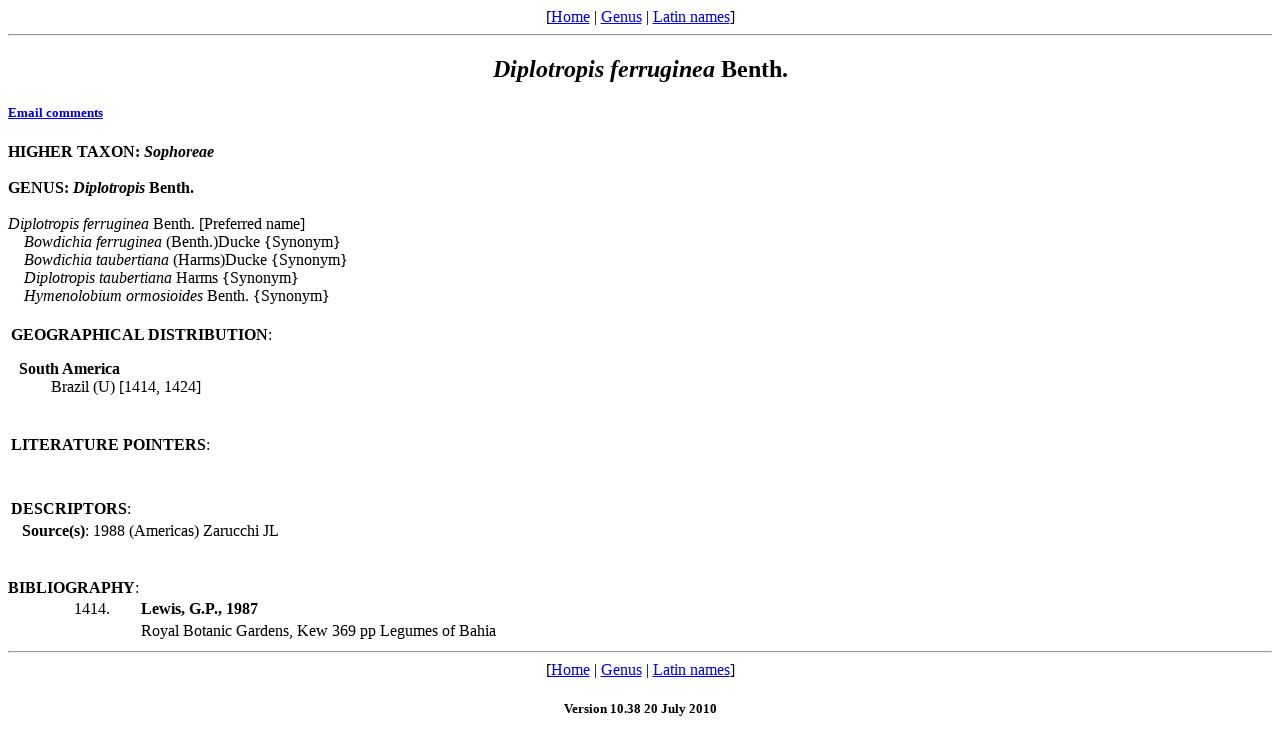

--- FILE ---
content_type: text/html
request_url: http://www.legumes-online.net/ildis/aweb/td032/td_06738.htm
body_size: 1834
content:
<!DOCTYPE HTML PUBLIC "-//W3C//DTD HTML 4.0 Transitional//EN">
<html>
<head>
<title>Version 10.38 20 July 2010 - Scientific Names: Diplotropis ferruginea Benth..
</title>
<meta name="keywords" content="Legumes of the World, Legume checklist">
<meta name="generator" content="Alice Web Publisher v.7.1.0">
<meta name="title" content="Version 10.38 20 July 2010 - Scientific Names: Diplotropis ferruginea Benth..">
<meta name="source" content="Alice Software">
<meta name="publisher" content="Alice Software">
<meta name="form" content="html">
<meta http-equiv="content-language" content="en">
<!-- www.hitslink.com/ web tools statistics hit counter code -->
<script type="text/javascript" id="wa_u"></script>
<script type="text/javascript">//<![CDATA[
wa_account="B39A988A929A8C"; wa_location=212;
wa_pageName=" Diplotropis ferruginea Benth.";
document.cookie='__support_check=1;path=/';wa_hp='http';
wa_rf=document.referrer;wa_sr=window.location.search;
wa_tz=new Date();if(location.href.substr(0,6).toLowerCase()=='https:')
wa_hp='https';wa_data='&an='+escape(navigator.appName)+
'&sr='+escape(wa_sr)+'&ck='+document.cookie.length+
'&rf='+escape(wa_rf)+'&sl='+escape(navigator.systemLanguage)+
'&av='+escape(navigator.appVersion)+'&l='+escape(navigator.language)+
'&pf='+escape(navigator.platform)+'&pg='+escape(wa_pageName);
wa_data=wa_data+'&cd='+
screen.colorDepth+'&rs='+escape(screen.width+ ' x '+screen.height)+
'&tz='+wa_tz.getTimezoneOffset()+'&je='+ navigator.javaEnabled();
wa_img=new Image();wa_img.src=wa_hp+'://counter.hitslink.com/statistics.asp'+
'?v=1&s='+wa_location+'&eacct='+wa_account+wa_data+'&tks='+wa_tz.getTime();
document.cookie='__support_check=1;path=/;expires=Thu, 01-Jan-1970 00:00:01 GMT';
document.getElementById('wa_u').src=wa_hp+'://counter.hitslink.com/track.js'; //]]>
</script>
<!-- End www.hitslink.com/ statistics web tools hit counter code -->
</head>
<body>
<!-- top navigation bar -->
<center>[<a href="../database.htm">Home</a>&nbsp;|&nbsp;<a href="../lnkt/genus__D.htm">Genus</a>&nbsp;|&nbsp;<a href="../rnk_ndx.htm">Latin names</a>]</center>
<hr>
<!-- /top navigation bar -->
<center><h2><i>Diplotropis</i> <i>ferruginea</i> Benth.</h2></center>
<h5><a href="mailto:r.j.white@legumes-online.net?subject=Scientific Names: Diplotropis ferruginea Benth.">Email comments</a></h5>
<b>
HIGHER TAXON: <i>Sophoreae</i>
</b><br>
<br>
<b>
GENUS: <i>Diplotropis</i> Benth.
</b><br>
<br>
<i>Diplotropis</i> <i>ferruginea</i> Benth. [Preferred name]
<br>&nbsp;&nbsp;&nbsp;&nbsp;<i>Bowdichia</i> <i>ferruginea</i> (Benth.)Ducke {Synonym}
<br>&nbsp;&nbsp;&nbsp;&nbsp;<i>Bowdichia</i> <i>taubertiana</i> (Harms)Ducke {Synonym}
<br>&nbsp;&nbsp;&nbsp;&nbsp;<i>Diplotropis</i> <i>taubertiana</i> Harms {Synonym}
<br>&nbsp;&nbsp;&nbsp;&nbsp;<i>Hymenolobium</i> <i>ormosioides</i> Benth. {Synonym}
<table border="0" width="70%"><tbody><tr>
<td width="100%" colspan="2">
<br><b>GEOGRAPHICAL DISTRIBUTION</b>:
<dl>
<dt>&nbsp;&nbsp;<b>South America</b></dt>
<dd>
Brazil (U) [1414, 1424]
</dd></dl></tr></tbody></table>
<table border="0" width="70%"><tbody><tr>
<td width="100%" colspan="2"><br><b>LITERATURE POINTERS</b>: </td>
</tr>
<tr>
<td width="1%">&nbsp;</td>
<td width="99%">
</td>
</tr></tbody>
</table>
<table border="0" width="70%"><tbody><tr>
<td width="100%" colspan="2"><br><b>DESCRIPTORS</b>: </td>
</tr>
<tr>
<td width="1%">&nbsp;</td>
<td width="99%">
<b>Source(s)</b>: 1988 (Americas) Zarucchi JL
</td>
</tr></tbody>
</table>
<br>&nbsp;&nbsp;<br><b>BIBLIOGRAPHY</b>:<br>
<table border="0" width="100%">
<tr>
<td width="8%">
<p align="right">1414. </td>
<td width="2%">&nbsp;</td>
<td width="90%"><b>Lewis, G.P., 1987</b></td>
</tr>
<tr>
<td width="8%">&nbsp;</td>
<td width="2%">&nbsp;</td>
<td width="90%">Royal Botanic Gardens, Kew 369 pp Legumes of Bahia</td>
</tr>
</table>
<hr>
<!-- bottom navigation bar -->
<center>[<a href="../database.htm">Home</a>&nbsp;|&nbsp;<a href="../lnkt/genus__D.htm">Genus</a>&nbsp;|&nbsp;<a href="../rnk_ndx.htm">Latin names</a>]</center>
</center>
<center><h5>Version 10.38 20 July 2010<br>&#169;&nbsp;ILDIS 2006-2013</h5></center>
<h5><b>Page last revised:&nbsp;&nbsp;</b><i>24/01/2013,&nbsp;&nbsp;13:21:40</i>
&nbsp;&nbsp;&nbsp;<a href="../about/about.htm"><img src="../img/anilogo.gif" border="0" alt="Aweb for Alice overview" align="middle"></a></h5>
</body>
</html>
